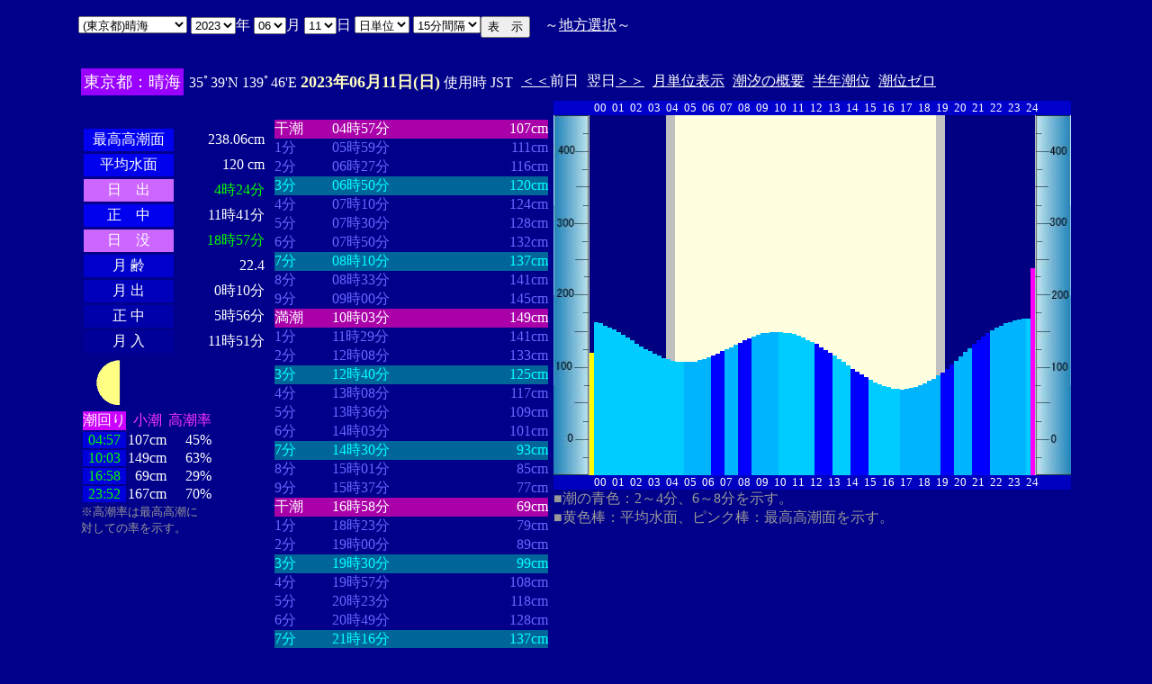

--- FILE ---
content_type: text/html
request_url: http://www2q.biglobe.ne.jp/~ooue_h-h/tide/s_tide.cgi?6&seikai&0&0&13&2023&06&11&
body_size: 23657
content:
<html>
<head><title></title></head>
<body bgcolor=#00008b text=#ffffff link=#ffffff vlink=#ffffff>
<center>
<TABLE BORDER="0" CELLPADDING="10" CELLSPACING="0">
<tr VALIGN="top"><td NOWRAP>
<TABLE BORDER="0" CELLPADDING="0" CELLSPACING="0">
<tr valign=top><td NOWRAP>
<FORM METHOD="POST" ACTION=s_tide.cgi>
<input type=hidden name=nnn value=6>
<SELECT NAME="basyo_st">
<OPTION VALUE=suka>(��錧)�߉ϖ� 
<OPTION VALUE=kasima>(��錧)���� 
<OPTION VALUE=oosen>(��錧)��� 
<OPTION VALUE=ootu>(��錧)��� 
<OPTION VALUE=hitati>(��錧)���� 
<OPTION VALUE=tiba>(��t��)��t�� 
<OPTION VALUE=cyosi>(��t��)���q 
<OPTION VALUE=fuyo>(��t��)�z�� 
<OPTION VALUE=ikkai>(��t��)��C�� 
<OPTION VALUE=koukawa>(��t��)���� 
<OPTION VALUE=kangawa>(��t��)���� 
<OPTION VALUE=kanyama>(��t��)�َR 
<OPTION VALUE=iwai>(��t��)���� 
<OPTION VALUE=kuntu>(��t��)�N�� 
<OPTION VALUE=inuken>(��t��)���i�� 
<OPTION VALUE=anezaki>(��t��)�o�� 
<OPTION VALUE=sihara>(��t��)�s�� 
<OPTION VALUE=itikawa>(��t��)�s�� 
<OPTION VALUE=katuura>(��t��)���Y 
<OPTION VALUE=funahasi>(��t��)�D�� 
<OPTION VALUE=cyusi>(��t��)���q�V 
<OPTION VALUE=sirahama>(��t��)���l 
<OPTION VALUE=meisen>(��t��)���� 
<OPTION VALUE=titisima>(�����s)���� 
<OPTION VALUE=miyake>(�����s)�O� 
<OPTION VALUE=okada>(�����s)���c 
<OPTION VALUE=sikine>(�����s)������ 
<OPTION VALUE=sibaura>(�����s)�ŉY 
<OPTION VALUE=kansou>(�����s)�_�� 
<OPTION VALUE=seikai SELECTED>(�����s)���C
<OPTION VALUE=kikuti>(�����s)�z�n 
<OPTION VALUE=hatine>(�����s)���d�� 
<OPTION VALUE=hada>(�����s)�H�c 
<OPTION VALUE=kantu>(�����s)�_�Ó� 
<OPTION VALUE=toriaima>(�����s)���� 
<OPTION VALUE=ryuou>(�����s)������ 
<OPTION VALUE=hau>(�����s)�g�� 
<OPTION VALUE=bosima>(�����s)�꓇ 
<OPTION VALUE=enosima>(�_�ސ쌧)�]�m�� 
<OPTION VALUE=yokohama>(�_�ސ쌧)���l 
<OPTION VALUE=siroke>(�_�ސ쌧)��P�� 
<OPTION VALUE=yutubo>(�_�ސ쌧)���� 
<OPTION VALUE=siohama>(�_�ސ쌧)���l�^ 
<OPTION VALUE=yokosuka>(�_�ސ쌧)���{�� 
<OPTION VALUE=yokohamasi>(�_�ސ쌧)���l�V 
<OPTION VALUE=tokuti>(�_�ސ쌧)�Ԍ� 
<OPTION VALUE=kaneda>(�_�ސ쌧)���c�p 
<OPTION VALUE=mukake>(�_�ސ쌧)������ 
<OPTION VALUE=negisi>(�_�ސ쌧)���� 
<OPTION VALUE=oda>(�_�ސ쌧)���c�a 
<OPTION VALUE=sinjyuku>(�_�ސ쌧)�V�h�p 
<OPTION VALUE=maturu>(�_�ސ쌧)�^�� 
<OPTION VALUE=kawasaki>(�_�ސ쌧)��� 
<OPTION VALUE=hasimizu>(�_�ސ쌧)���� 
<OPTION VALUE=nagaura>(�_�ސ쌧)���Y 
<OPTION VALUE=suehiro>(�_�ސ쌧)���L 
<OPTION VALUE=uraga>(�_�ސ쌧)�Y�� 
<OPTION VALUE=kurihama>(�_�ސ쌧)�v���l 
<OPTION VALUE=syoiso>(�_�ސ쌧)���� 
<OPTION VALUE=itou>(�É���)�ɓ� 
<OPTION VALUE=simoda>(�É���)���c 
<OPTION VALUE=enoura>(�É���)�]�m�Y 
<OPTION VALUE=simizu>(�É���)���� 
<OPTION VALUE=tako>(�É���)�c�q�Y 
<OPTION VALUE=tuma>(�É���)�ȗ� 
<OPTION VALUE=yakitu>(�É���)�Ē� 
</SELECT>
<SELECT NAME="nen_st">
<OPTION VALUE="2021">2021
<OPTION VALUE="2022">2022
<OPTION VALUE="2023" SELECTED>2023
<OPTION VALUE="2024">2024
<OPTION VALUE="2025">2025
<OPTION VALUE="2026">2026
<OPTION VALUE="2027">2027
<OPTION VALUE="2028">2028
<OPTION VALUE="2029">2029
<OPTION VALUE="2030">2030
<OPTION VALUE="2031">2031
<OPTION VALUE="2032">2032
<OPTION VALUE="2033">2033
<OPTION VALUE="2034">2034
<OPTION VALUE="2035">2035
<OPTION VALUE="2036">2036
<OPTION VALUE="2037">2037
<OPTION VALUE="2038">2038
<OPTION VALUE="2039">2039
<OPTION VALUE="2040">2040
<OPTION VALUE="2041">2041
</SELECT>�N
<SELECT NAME="gatu_st">
<OPTION VALUE="01">01
<OPTION VALUE="02">02
<OPTION VALUE="03">03
<OPTION VALUE="04">04
<OPTION VALUE="05">05
<OPTION VALUE="06" SELECTED>06
<OPTION VALUE="07">07
<OPTION VALUE="08">08
<OPTION VALUE="09">09
<OPTION VALUE="10">10
<OPTION VALUE="11">11
<OPTION VALUE="12">12
</SELECT>��
<SELECT NAME="niti_st">
<OPTION VALUE="01">01
<OPTION VALUE="02">02
<OPTION VALUE="03">03
<OPTION VALUE="04">04
<OPTION VALUE="05">05
<OPTION VALUE="06">06
<OPTION VALUE="07">07
<OPTION VALUE="08">08
<OPTION VALUE="09">09
<OPTION VALUE="10">10
<OPTION VALUE="11" SELECTED>11
<OPTION VALUE="12">12
<OPTION VALUE="13">13
<OPTION VALUE="14">14
<OPTION VALUE="15">15
<OPTION VALUE="16">16
<OPTION VALUE="17">17
<OPTION VALUE="18">18
<OPTION VALUE="19">19
<OPTION VALUE="20">20
<OPTION VALUE="21">21
<OPTION VALUE="22">22
<OPTION VALUE="23">23
<OPTION VALUE="24">24
<OPTION VALUE="25">25
<OPTION VALUE="26">26
<OPTION VALUE="27">27
<OPTION VALUE="28">28
<OPTION VALUE="29">29
<OPTION VALUE="30">30
<OPTION VALUE="31">31
</SELECT>��
<SELECT NAME="sflag">
<OPTION VALUE="0" SELECTED>���P��
<OPTION VALUE="1">���P��
</SELECT>
<SELECT NAME="itv">
<OPTION VALUE="1">1���Ԋu
<OPTION VALUE="2">2���Ԋu
<OPTION VALUE="3">3���Ԋu
<OPTION VALUE="4">4���Ԋu
<OPTION VALUE="5">5���Ԋu
<OPTION VALUE="6">6���Ԋu
<OPTION VALUE="10">10���Ԋu
<OPTION VALUE="12">12���Ԋu
<OPTION VALUE="15" SELECTED>15���Ԋu
<OPTION VALUE="20">20���Ԋu
</SELECT>
</td><td NOWRAP>
<INPUT TYPE="submit" VALUE="�\�@��">
</td></FORM><td NOWRAP>
�@�`<A HREF="tide_s.html">�n���I��</A>�`
</td></tr></TABLE><br>
<TABLE BORDER=0 CELLSPACING=3 CELLPADDING=3>
<TR><Td bgcolor=#9900ff NOWRAP><FONT color=ffffff SIZE=4>
�����s�F���C</FONT></Td><Td NOWRAP>
35�39'N 139�46'E 
<font size=4 color=ffffc0><b>2023�N06��11��(��)</b></font>
�g�p�� JST<br>
<td NOWRAP><A HREF="s_tide.cgi?6&seikai&0&15&13&2023&06&10">����</A>�O��</td>
<td NOWRAP>����<A HREF="?6&seikai&0&15&13&2023&06&12">����</A></td>
<td NOWRAP><A HREF="st_tide.cgi?6&seikai&0&15&13&2023&06&11">���P�ʕ\��</A></td>
<td NOWRAP><A HREF="../i/tide/s_tide.cgi?6&seikai&0&15&13&2023&06&11">�����̊T�v</A></td>
<td NOWRAP><A HREF="st_a_tide.cgi?6&seikai&0&15&13&2023&06&11">���N����</A></td>
<td NOWRAP><A HREF="st_b_tide.cgi?6&seikai&0&15&13&&&">���ʃ[��</A></td>
</tr></table>
<TABLE BORDER="0" CELLPADDING="3" CELLSPACING="0">
<tr valign=top><td NOWRAP>
<TABLE BORDER="0" CELLPADDING="2" CELLSPACING="3">
<tr bgcolor=#00008b><td NOWRAP><font color=00008b>�E�E�E�E�E�E</font></td><td NOWRAP><font color=00008b>�E�E�E�E�E�E</font></td></tr>
<tr><td align="center" bgcolor=#0000ee NOWRAP>�ō�������</td><td align="right" NOWRAP><font color=ffffff>238.06cm</font></td></tr>
<tr><td align="center" bgcolor=#0000ee NOWRAP>���ϐ���</td><td align="right" NOWRAP><font color=ffffff> 120
cm</font></td></tr>
<tr><td align="center" bgcolor=#cc66ff NOWRAP>���@�o</td><td align="right" NOWRAP><font color=00ff00>4��24��</font></td></tr>
<tr><td align="center" bgcolor=#0000ee NOWRAP>���@��</td><td align="right" NOWRAP>11��41��</td></tr>
<tr><td  align="center" bgcolor=#cc66ff NOWRAP>���@�v</td><td align="right" NOWRAP><font color=00ff00>18��57��</font></td></tr>
<tr><td align="center" bgcolor=#0000cc NOWRAP>��  ��</td><td align="right" NOWRAP>22.4</td></tr>
<tr><td align="center" bgcolor=#0000bb NOWRAP>��  �o</td><td align="right" NOWRAP>0��10��</td></tr>
<tr><td align="center" bgcolor=#0000aa NOWRAP>��  ��</td><td align="right" NOWRAP>5��56��</td></tr>
<tr><td align="center" bgcolor=#000099 NOWRAP>��  ��</td><td align="right" NOWRAP>11��51��</td></tr>
</TABLE>
<TABLE BORDER="0" CELLPADDING="0" CELLSPACING="0">
<tr><td align="left" NOWRAP><IMG SRC=l_50.gif width=60 height=60></td></tr>
</TABLE>
<TABLE BORDER="0" CELLPADDING="0" CELLSPACING="2" bordercolor=777777>
<tr><td bgcolor=#cc00ff>�����</td><td align="center" NOWRAP><font color=ff33ff>����</font></td><td align="center" NOWRAP><font color=ff33ff>������</font></td></tr>
<tr><td bgcolor=#0000dd align="center"><font color=00ff00>04:57</font></td><td align="right" NOWRAP>107cm</td><td align="right" NOWRAP>45%</td></tr>
<tr><td bgcolor=#0000dd align="center"><font color=00ff00>10:03</font></td><td align="right" NOWRAP>149cm</td><td align="right" NOWRAP>63%</td></tr>
<tr><td bgcolor=#0000dd align="center"><font color=00ff00>16:58</font></td><td align="right" NOWRAP>69cm</td><td align="right" NOWRAP>29%</td></tr>
<tr><td bgcolor=#0000dd align="center"><font color=00ff00>23:52</font></td><td align="right" NOWRAP>167cm</td><td align="right" NOWRAP>70%</td></tr>
</TABLE>
<font size=2 color=999999>���������͍ō�������<br>�΂��Ă̗��������B</font>
</td><td align="center" NOWRAP>
<TABLE BORDER="0" CELLPADDING="0" CELLSPACING="0">
<tr bgcolor=#00008b><td NOWRAP><font color=00008b>�E�E�E�E</font></td><td NOWRAP><font color=00008b>�E�E�E�E�E�E�E�E</font></td><td NOWRAP><font color=00008b>�E�E�E�E�E�E�E</font></td></tr>
<tr bgcolor=aa00aa><td nowrep><font size=3 color=ffffff>����</font></td><td nowrep ><font size=3 color=ffffff>04��57��</font></td><td nowrep align="right"><font size=3 color=ffffff>107cm</font></td></tr>
<tr bgcolor=00008b><td nowrep><font size=3 color=6666ff>1��</font></td><td nowrep ><font size=3 color=6666ff>05��59��</font></td><td nowrep align="right"><font size=3 color=6666ff>111cm</font></td></tr>
<tr bgcolor=00008b><td nowrep><font size=3 color=6666ff>2��</font></td><td nowrep ><font size=3 color=6666ff>06��27��</font></td><td nowrep align="right"><font size=3 color=6666ff>116cm</font></td></tr>
<tr bgcolor=006699><td nowrep><font size=3 color=00ffff>3��</font></td><td nowrep ><font size=3 color=00ffff>06��50��</font></td><td nowrep align="right"><font size=3 color=00ffff>120cm</font></td></tr>
<tr bgcolor=00008b><td nowrep><font size=3 color=6666ff>4��</font></td><td nowrep ><font size=3 color=6666ff>07��10��</font></td><td nowrep align="right"><font size=3 color=6666ff>124cm</font></td></tr>
<tr bgcolor=00008b><td nowrep><font size=3 color=6666ff>5��</font></td><td nowrep ><font size=3 color=6666ff>07��30��</font></td><td nowrep align="right"><font size=3 color=6666ff>128cm</font></td></tr>
<tr bgcolor=00008b><td nowrep><font size=3 color=6666ff>6��</font></td><td nowrep ><font size=3 color=6666ff>07��50��</font></td><td nowrep align="right"><font size=3 color=6666ff>132cm</font></td></tr>
<tr bgcolor=006699><td nowrep><font size=3 color=00ffff>7��</font></td><td nowrep ><font size=3 color=00ffff>08��10��</font></td><td nowrep align="right"><font size=3 color=00ffff>137cm</font></td></tr>
<tr bgcolor=00008b><td nowrep><font size=3 color=6666ff>8��</font></td><td nowrep ><font size=3 color=6666ff>08��33��</font></td><td nowrep align="right"><font size=3 color=6666ff>141cm</font></td></tr>
<tr bgcolor=00008b><td nowrep><font size=3 color=6666ff>9��</font></td><td nowrep ><font size=3 color=6666ff>09��00��</font></td><td nowrep align="right"><font size=3 color=6666ff>145cm</font></td></tr>
<tr bgcolor=aa00aa><td nowrep><font size=3 color=ffffff>����</font></td><td nowrep ><font size=3 color=ffffff>10��03��</font></td><td nowrep align="right"><font size=3 color=ffffff>149cm</font></td></tr>
<tr bgcolor=00008b><td nowrep><font size=3 color=6666ff>1��</font></td><td nowrep ><font size=3 color=6666ff>11��29��</font></td><td nowrep align="right"><font size=3 color=6666ff>141cm</font></td></tr>
<tr bgcolor=00008b><td nowrep><font size=3 color=6666ff>2��</font></td><td nowrep ><font size=3 color=6666ff>12��08��</font></td><td nowrep align="right"><font size=3 color=6666ff>133cm</font></td></tr>
<tr bgcolor=006699><td nowrep><font size=3 color=00ffff>3��</font></td><td nowrep ><font size=3 color=00ffff>12��40��</font></td><td nowrep align="right"><font size=3 color=00ffff>125cm</font></td></tr>
<tr bgcolor=00008b><td nowrep><font size=3 color=6666ff>4��</font></td><td nowrep ><font size=3 color=6666ff>13��08��</font></td><td nowrep align="right"><font size=3 color=6666ff>117cm</font></td></tr>
<tr bgcolor=00008b><td nowrep><font size=3 color=6666ff>5��</font></td><td nowrep ><font size=3 color=6666ff>13��36��</font></td><td nowrep align="right"><font size=3 color=6666ff>109cm</font></td></tr>
<tr bgcolor=00008b><td nowrep><font size=3 color=6666ff>6��</font></td><td nowrep ><font size=3 color=6666ff>14��03��</font></td><td nowrep align="right"><font size=3 color=6666ff>101cm</font></td></tr>
<tr bgcolor=006699><td nowrep><font size=3 color=00ffff>7��</font></td><td nowrep ><font size=3 color=00ffff>14��30��</font></td><td nowrep align="right"><font size=3 color=00ffff>93cm</font></td></tr>
<tr bgcolor=00008b><td nowrep><font size=3 color=6666ff>8��</font></td><td nowrep ><font size=3 color=6666ff>15��01��</font></td><td nowrep align="right"><font size=3 color=6666ff>85cm</font></td></tr>
<tr bgcolor=00008b><td nowrep><font size=3 color=6666ff>9��</font></td><td nowrep ><font size=3 color=6666ff>15��37��</font></td><td nowrep align="right"><font size=3 color=6666ff>77cm</font></td></tr>
<tr bgcolor=aa00aa><td nowrep><font size=3 color=ffffff>����</font></td><td nowrep ><font size=3 color=ffffff>16��58��</font></td><td nowrep align="right"><font size=3 color=ffffff>69cm</font></td></tr>
<tr bgcolor=00008b><td nowrep><font size=3 color=6666ff>1��</font></td><td nowrep ><font size=3 color=6666ff>18��23��</font></td><td nowrep align="right"><font size=3 color=6666ff>79cm</font></td></tr>
<tr bgcolor=00008b><td nowrep><font size=3 color=6666ff>2��</font></td><td nowrep ><font size=3 color=6666ff>19��00��</font></td><td nowrep align="right"><font size=3 color=6666ff>89cm</font></td></tr>
<tr bgcolor=006699><td nowrep><font size=3 color=00ffff>3��</font></td><td nowrep ><font size=3 color=00ffff>19��30��</font></td><td nowrep align="right"><font size=3 color=00ffff>99cm</font></td></tr>
<tr bgcolor=00008b><td nowrep><font size=3 color=6666ff>4��</font></td><td nowrep ><font size=3 color=6666ff>19��57��</font></td><td nowrep align="right"><font size=3 color=6666ff>108cm</font></td></tr>
<tr bgcolor=00008b><td nowrep><font size=3 color=6666ff>5��</font></td><td nowrep ><font size=3 color=6666ff>20��23��</font></td><td nowrep align="right"><font size=3 color=6666ff>118cm</font></td></tr>
<tr bgcolor=00008b><td nowrep><font size=3 color=6666ff>6��</font></td><td nowrep ><font size=3 color=6666ff>20��49��</font></td><td nowrep align="right"><font size=3 color=6666ff>128cm</font></td></tr>
<tr bgcolor=006699><td nowrep><font size=3 color=00ffff>7��</font></td><td nowrep ><font size=3 color=00ffff>21��16��</font></td><td nowrep align="right"><font size=3 color=00ffff>137cm</font></td></tr>
<tr bgcolor=00008b><td nowrep><font size=3 color=6666ff>8��</font></td><td nowrep ><font size=3 color=6666ff>21��46��</font></td><td nowrep align="right"><font size=3 color=6666ff>147cm</font></td></tr>
<tr bgcolor=00008b><td nowrep><font size=3 color=6666ff>9��</font></td><td nowrep ><font size=3 color=6666ff>22��24��</font></td><td nowrep align="right"><font size=3 color=6666ff>157cm</font></td></tr>
<tr bgcolor=aa00aa><td nowrep><font size=3 color=ffffff>����</font></td><td nowrep ><font size=3 color=ffffff>23��52��</font></td><td nowrep align="right"><font size=3 color=ffffff>167cm</font></td></tr>
</TABLE>
</td><td NOWRAP>
<TABLE BORDER="0" CELLPADDING="0" CELLSPACING="0">
<tr bgcolor=0000cc VALIGN="bottom"><td></td><td></td>
<td COLSPAN=4><font size=2>00</font></td>
<td COLSPAN=4><font size=2>01</font></td>
<td COLSPAN=4><font size=2>02</font></td>
<td COLSPAN=4><font size=2>03</font></td>
<td COLSPAN=4><font size=2>04</font></td>
<td COLSPAN=4><font size=2>05</font></td>
<td COLSPAN=4><font size=2>06</font></td>
<td COLSPAN=4><font size=2>07</font></td>
<td COLSPAN=4><font size=2>08</font></td>
<td COLSPAN=4><font size=2>09</font></td>
<td COLSPAN=4><font size=2>10</font></td>
<td COLSPAN=4><font size=2>11</font></td>
<td COLSPAN=4><font size=2>12</font></td>
<td COLSPAN=4><font size=2>13</font></td>
<td COLSPAN=4><font size=2>14</font></td>
<td COLSPAN=4><font size=2>15</font></td>
<td COLSPAN=4><font size=2>16</font></td>
<td COLSPAN=4><font size=2>17</font></td>
<td COLSPAN=4><font size=2>18</font></td>
<td COLSPAN=4><font size=2>19</font></td>
<td COLSPAN=4><font size=2>20</font></td>
<td COLSPAN=4><font size=2>21</font></td>
<td COLSPAN=4><font size=2>22</font></td>
<td COLSPAN=4><font size=2>23</font></td>
<td COLSPAN=3><font size=2>24</font></td>
<td></td><td></td></tr>
<tr bgcolor=00000cc VALIGN="bottom"><td></td><td></td>
<td></td><td></td></tr>
<tr bgcolor=ffffe0 VALIGN="bottom"><td><IMG SRC="1l_450.jpg" width="40" height=400></td>
<td bgcolor=000080><IMG SRC="a_kiiro.jpg" width="5" height=136></td>
<td bgcolor=000080><IMG SRC="a_ao1.jpg" width="5" height=170.4></td>
<td bgcolor=000080><IMG SRC="a_ao1.jpg" width="5" height=168.8></td>
<td bgcolor=000080><IMG SRC="a_ao1.jpg" width="5" height=166.4></td>
<td bgcolor=000080><IMG SRC="a_ao1.jpg" width="5" height=164></td>
<td bgcolor=000080><IMG SRC="a_ao1.jpg" width="5" height=161.6></td>
<td bgcolor=000080><IMG SRC="a_ao1.jpg" width="5" height=159.2></td>
<td bgcolor=000080><IMG SRC="a_ao1.jpg" width="5" height=156></td>
<td bgcolor=000080><IMG SRC="a_ao1.jpg" width="5" height=152.8></td>
<td bgcolor=000080><IMG SRC="a_ao1.jpg" width="5" height=149.6></td>
<td bgcolor=000080><IMG SRC="a_ao1.jpg" width="5" height=146.4></td>
<td bgcolor=000080><IMG SRC="a_ao1.jpg" width="5" height=143.2></td>
<td bgcolor=000080><IMG SRC="a_ao1.jpg" width="5" height=140></td>
<td bgcolor=000080><IMG SRC="a_ao1.jpg" width="5" height=137.6></td>
<td bgcolor=000080><IMG SRC="a_ao1.jpg" width="5" height=135.2></td>
<td bgcolor=000080><IMG SRC="a_ao1.jpg" width="5" height=132.8></td>
<td bgcolor=000080><IMG SRC="a_ao1.jpg" width="5" height=130.4></td>
<td bgcolor=c0c0c0><IMG SRC="a_ao1.jpg" width="5" height=128.8></td>
<td bgcolor=c0c0c0><IMG SRC="a_ao1.jpg" width="5" height=127.2></td>
<td><IMG SRC="a_ao1.jpg" width="5" height=126.4></td>
<td><IMG SRC="a_ao1.jpg" width="5" height=125.6></td>
<td><IMG SRC="a_ao2.jpg" width="5" height=125.6></td>
<td><IMG SRC="a_ao2.jpg" width="5" height=126.4></td>
<td><IMG SRC="a_ao2.jpg" width="5" height=126.4></td>
<td><IMG SRC="a_ao2.jpg" width="5" height=128></td>
<td><IMG SRC="a_ao2.jpg" width="5" height=128.8></td>
<td><IMG SRC="a_ao2.jpg" width="5" height=131.2></td>
<td><IMG SRC="a_midori.jpg" width="5" height=132.8></td>
<td><IMG SRC="a_midori.jpg" width="5" height=135.2></td>
<td><IMG SRC="a_midori.jpg" width="5" height=137.6></td>
<td><IMG SRC="a_ao2.jpg" width="5" height=140></td>
<td><IMG SRC="a_ao2.jpg" width="5" height=142.4></td>
<td><IMG SRC="a_ao2.jpg" width="5" height=144.8></td>
<td><IMG SRC="a_midori.jpg" width="5" height=147.2></td>
<td><IMG SRC="a_midori.jpg" width="5" height=149.6></td>
<td><IMG SRC="a_midori.jpg" width="5" height=152></td>
<td><IMG SRC="a_ao2.jpg" width="5" height=154.4></td>
<td><IMG SRC="a_ao2.jpg" width="5" height=156></td>
<td><IMG SRC="a_ao2.jpg" width="5" height=157.6></td>
<td><IMG SRC="a_ao2.jpg" width="5" height=158.4></td>
<td><IMG SRC="a_ao2.jpg" width="5" height=159.2></td>
<td><IMG SRC="a_ao2.jpg" width="5" height=159.2></td>
<td><IMG SRC="a_ao1.jpg" width="5" height=159.2></td>
<td><IMG SRC="a_ao1.jpg" width="5" height=158.4></td>
<td><IMG SRC="a_ao1.jpg" width="5" height=157.6></td>
<td><IMG SRC="a_ao1.jpg" width="5" height=156.8></td>
<td><IMG SRC="a_ao1.jpg" width="5" height=155.2></td>
<td><IMG SRC="a_ao1.jpg" width="5" height=152.8></td>
<td><IMG SRC="a_ao1.jpg" width="5" height=150.4></td>
<td><IMG SRC="a_ao1.jpg" width="5" height=148></td>
<td><IMG SRC="a_midori.jpg" width="5" height=145.6></td>
<td><IMG SRC="a_midori.jpg" width="5" height=142.4></td>
<td><IMG SRC="a_midori.jpg" width="5" height=139.2></td>
<td><IMG SRC="a_midori.jpg" width="5" height=136></td>
<td><IMG SRC="a_ao1.jpg" width="5" height=132.8></td>
<td><IMG SRC="a_ao1.jpg" width="5" height=128.8></td>
<td><IMG SRC="a_ao1.jpg" width="5" height=125.6></td>
<td><IMG SRC="a_ao1.jpg" width="5" height=121.6></td>
<td><IMG SRC="a_midori.jpg" width="5" height=118.4></td>
<td><IMG SRC="a_midori.jpg" width="5" height=115.2></td>
<td><IMG SRC="a_midori.jpg" width="5" height=112></td>
<td><IMG SRC="a_midori.jpg" width="5" height=108.8></td>
<td><IMG SRC="a_ao1.jpg" width="5" height=105.6></td>
<td><IMG SRC="a_ao1.jpg" width="5" height=103.2></td>
<td><IMG SRC="a_ao1.jpg" width="5" height=100.8></td>
<td><IMG SRC="a_ao1.jpg" width="5" height=99.2></td>
<td><IMG SRC="a_ao1.jpg" width="5" height=97.6></td>
<td><IMG SRC="a_ao1.jpg" width="5" height=96></td>
<td><IMG SRC="a_ao1.jpg" width="5" height=96></td>
<td><IMG SRC="a_ao2.jpg" width="5" height=95.2></td>
<td><IMG SRC="a_ao2.jpg" width="5" height=96></td>
<td><IMG SRC="a_ao2.jpg" width="5" height=96.8></td>
<td><IMG SRC="a_ao2.jpg" width="5" height=97.6></td>
<td><IMG SRC="a_ao2.jpg" width="5" height=100></td>
<td><IMG SRC="a_ao2.jpg" width="5" height=101.6></td>
<td><IMG SRC="a_ao2.jpg" width="5" height=104.8></td>
<td><IMG SRC="a_ao2.jpg" width="5" height=107.2></td>
<td bgcolor=c0c0c0><IMG SRC="a_ao2.jpg" width="5" height=111.2></td>
<td bgcolor=c0c0c0><IMG SRC="a_midori.jpg" width="5" height=114.4></td>
<td bgcolor=000080><IMG SRC="a_midori.jpg" width="5" height=118.4></td>
<td bgcolor=000080><IMG SRC="a_midori.jpg" width="5" height=123.2></td>
<td bgcolor=000080><IMG SRC="a_ao2.jpg" width="5" height=127.2></td>
<td bgcolor=000080><IMG SRC="a_ao2.jpg" width="5" height=132></td>
<td bgcolor=000080><IMG SRC="a_ao2.jpg" width="5" height=136.8></td>
<td bgcolor=000080><IMG SRC="a_ao2.jpg" width="5" height=140.8></td>
<td bgcolor=000080><IMG SRC="a_midori.jpg" width="5" height=145.6></td>
<td bgcolor=000080><IMG SRC="a_midori.jpg" width="5" height=149.6></td>
<td bgcolor=000080><IMG SRC="a_midori.jpg" width="5" height=153.6></td>
<td bgcolor=000080><IMG SRC="a_midori.jpg" width="5" height=157.6></td>
<td bgcolor=000080><IMG SRC="a_ao2.jpg" width="5" height=160.8></td>
<td bgcolor=000080><IMG SRC="a_ao2.jpg" width="5" height=164></td>
<td bgcolor=000080><IMG SRC="a_ao2.jpg" width="5" height=166.4></td>
<td bgcolor=000080><IMG SRC="a_ao2.jpg" width="5" height=168.8></td>
<td bgcolor=000080><IMG SRC="a_ao2.jpg" width="5" height=170.4></td>
<td bgcolor=000080><IMG SRC="a_ao2.jpg" width="5" height=172></td>
<td bgcolor=000080><IMG SRC="a_ao2.jpg" width="5" height=172.8></td>
<td bgcolor=000080><IMG SRC="a_ao2.jpg" width="5" height=173.6></td>
<td bgcolor=000080><IMG SRC="a_ao1.jpg" width="5" height=173.6></td>
<td bgcolor=000080><IMG SRC="a_pinku.jpg" width="5" height=230.448></td>
<td><IMG SRC="1r_450.jpg" width="40" height=400></td>
</tr>
<tr bgcolor=00000cc VALIGN="bottom"><td></td><td></td>
<td></td><td></td></tr>
<tr bgcolor=00000cc VALIGN="bottom"><td></td><td></td>
<td COLSPAN=4><font size=2>00</font></td>
<td COLSPAN=4><font size=2>01</font></td>
<td COLSPAN=4><font size=2>02</font></td>
<td COLSPAN=4><font size=2>03</font></td>
<td COLSPAN=4><font size=2>04</font></td>
<td COLSPAN=4><font size=2>05</font></td>
<td COLSPAN=4><font size=2>06</font></td>
<td COLSPAN=4><font size=2>07</font></td>
<td COLSPAN=4><font size=2>08</font></td>
<td COLSPAN=4><font size=2>09</font></td>
<td COLSPAN=4><font size=2>10</font></td>
<td COLSPAN=4><font size=2>11</font></td>
<td COLSPAN=4><font size=2>12</font></td>
<td COLSPAN=4><font size=2>13</font></td>
<td COLSPAN=4><font size=2>14</font></td>
<td COLSPAN=4><font size=2>15</font></td>
<td COLSPAN=4><font size=2>16</font></td>
<td COLSPAN=4><font size=2>17</font></td>
<td COLSPAN=4><font size=2>18</font></td>
<td COLSPAN=4><font size=2>19</font></td>
<td COLSPAN=4><font size=2>20</font></td>
<td COLSPAN=4><font size=2>21</font></td>
<td COLSPAN=4><font size=2>22</font></td>
<td COLSPAN=4><font size=2>23</font></td>
<td COLSPAN=3><font size=2>24</font></td>
<td></td><td></td></tr>
</TABLE>
<font color=999999>�����̐F�F2�`4���A6�`8���������B<br>�����F�_�F���ϐ��ʁA�s���N�_�F�ō������ʂ������B</font><p>
</td></tr></TABLE>
�����ł̏��́A�q�C�̗p�ɋ�������̂ł͂���܂���B�q�C�ɂ͕K���C��ۈ������H�����s�̒������g�p���Ă��������B<br>
�e�`�̒������a�萔�́A�C��ۈ������H�����ЂV�S�Q���u���{���ݒ������a�萔�v�����S�N�Q�����s��蕡���������̂ł��B<p>
</td></tr></TABLE>
<p></center>
</body></html>
